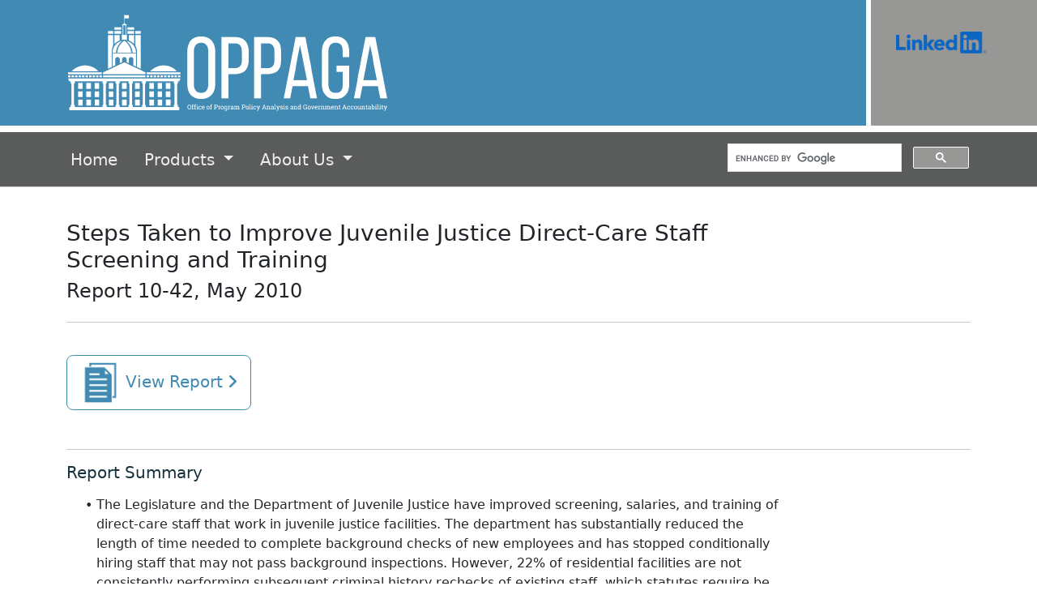

--- FILE ---
content_type: text/html; charset=ISO-8859-8
request_url: https://oppaga.fl.gov/Products/ReportDetail?rn=10-42
body_size: 15329
content:
<!DOCTYPE html>
<html>
<head>
    <meta http-equiv="Content-Type" content="text/html; charset=UTF-8">
    <meta http-equiv="X-UA-Compatible" content="IE=edge">
    <meta name="viewport" content="width=device-width, initial-scale=1.0, shrink-to-fit=no">

    <script async src="https://cse.google.com/cse.js?cx=016668988139833945370:t8q5ilqykg5"></script>
    <script async src="https://www.googletagmanager.com/gtag/js?id=G-FJ97WVG6W8"></script>

    <link href="/Content/layout?v=8nuVnwTjF-ENn5SE7zmqyYna7B5gDxpVJlliBX5irKM1" rel="stylesheet"/>

    
    <script src="/bundles/layout?v=3XBLlLIh-6de4rKLroG7inMF2prILDGhrpLhREjP1m81"></script>

    

    <link rel="stylesheet" href="https://cdnjs.cloudflare.com/ajax/libs/font-awesome/6.7.2/css/all.min.css">
    <link href="https://cdn.jsdelivr.net/npm/bootstrap@5.3.3/dist/css/bootstrap.min.css" rel="stylesheet" integrity="sha384-QWTKZyjpPEjISv5WaRU9OFeRpok6YctnYmDr5pNlyT2bRjXh0JMhjY6hW+ALEwIH" crossorigin="anonymous">
    <script src="https://cdn.jsdelivr.net/npm/bootstrap@5.3.3/dist/js/bootstrap.bundle.min.js" integrity="sha384-YvpcrYf0tY3lHB60NNkmXc5s9fDVZLESaAA55NDzOxhy9GkcIdslK1eN7N6jIeHz" crossorigin="anonymous"></script>
    <link href=https://cdn.jsdelivr.net/npm/@progress/kendo-font-icons@4.5.0/dist/index.min.css rel="stylesheet">

</head>
<body>

    <header>
        <div class="container">
            <!-- displays small size -->
            <div class="d-md-none">
                <img src="/Content/Images/header-logo.png" alt="Office of Program Policy Analysis and Government Accountability" />
            </div>

            <!-- displays full size -->
            <div class="d-none d-md-block">
                <img src="/Content/Images/header-logo.png" alt="Office of Program Policy Analysis and Government Accountability" />
            </div>
        </div>

        <!-- displays full size -->
        <div class="float-end linked-container-lg d-none d-lg-block d-md-none">
            <a href="https://www.linkedin.com/company/oppaga/" target="_blank"><img src="/Content/Images/LI-Logo.png" width="111" height="27"/></a>
        </div>

        <div class="float-end linked-container-md d-none d-md-block d-lg-none">
            <a href="https://www.linkedin.com/company/oppaga/" target="_blank"><img src="/Content/Images/LI-Bug.png" width="32" height="27"/></a>
        </div>

    </header>


    <nav class="navbar navbar-expand-lg navbar-dark">
        <div class="container">
            <button class="navbar-toggler" type="button" data-bs-toggle="collapse" data-bs-target="#navbarSupportedContent" aria-controls="navbarSupportedContent" aria-expanded="false" aria-label="Toggle navigation">
                <span class="navbar-toggler-icon"></span>
            </button>

            <div class="collapse navbar-collapse" id="navbarSupportedContent">
                <ul class="navbar-nav mr-auto">
                    <li class="nav-item active">
                        <a class="nav-link" href="/Home">Home <span class="sr-only">(current)</span></a>
                    </li>

                    <li class="nav-item dropdown">
                        <a class="nav-link dropdown-toggle" href="#" id="navbarDropdown" role="button" data-bs-toggle="dropdown" aria-haspopup="true" aria-expanded="false">
                            Products
                        </a>
                        <div class="dropdown-menu" aria-labelledby="navbarDropdown">
                            <a class="dropdown-item menu-item-overrider" href="/Products/ReportList">Reports</a>
                            <div class="dropdown-divider"></div>

                            <a class="dropdown-item menu-item-overrider" href="/Products/Presentations">Presentations</a>
                            <div class="dropdown-divider"></div>

                            <a class="dropdown-item menu-item-overrider" href="/PolicyNotes">PolicyNotes</a>
                            <div class="dropdown-divider"></div>

                            <a class="dropdown-item menu-item-overrider" href="/ProgramSummary">Government Program Summaries</a>
                            <div class="dropdown-divider"></div>

                            <a class="dropdown-item menu-item-overrider" href="/Archive">Archived Products</a>
                            <div class="dropdown-divider"></div>

                            

                            <a class="dropdown-item menu-item-overrider" href="/ContractedReviews">Contracted Reviews</a>
                            <div class="dropdown-divider"></div>
                            <a class="dropdown-item menu-item-overrider" href="/ReportsSubmittedtoOppaga">Reports Submitted to OPPAGA</a>
                        </div>
                    </li>

                    <li class="nav-item dropdown">
                        <a class="nav-link dropdown-toggle" href="#" id="navbarDropdownAbout" role="button" data-bs-toggle="dropdown" aria-haspopup="true" aria-expanded="false">
                            About Us
                        </a>
                        <div class="dropdown-menu" aria-labelledby="navbarDropdown">
                            <a class="dropdown-item menu-item-overrider" href="/About">About OPPAGA</a>
                            <div class="dropdown-divider"></div>

                            <a class="dropdown-item menu-item-overrider" href="/About/Careers">Careers</a>
                            <div class="dropdown-divider"></div>

                            <a class="dropdown-item menu-item-overrider" href="/About/Contact">Contact Us</a>
                        </div>
                    </li>
                </ul>
                <div class="container" id="google-search-container">
                    <div class="gcse-search"></div>
                </div>

            </div>
        </div>
    </nav>
    <div class="body-container">
        



<div class="container">
    <div class="body-content">

        <div class="row">
            <div class="col-md-12">
                <div id="report-title">
                    <h3>Steps Taken to Improve Juvenile Justice  Direct-Care Staff Screening and Training</h3>
                    <h4>Report 10-42, May 2010</h4>
                </div>
            </div>
        </div>

            <hr />
                <div class="row row-form justify-content-left">
                    <div class="col-md-12 call-to-action-container">
                        <div class="padding-top">
                            <a id=report-button0 href="https://oppaga.fl.gov/Documents/Reports/10-42.pdf" class="btn btn-outline-primary btn-lg report-button" target="_blank">
                                <img id=report-icon0 src="/Content/Images/Report-Icon-Blue.png" width="50" class="report-icon" />
                                View Report <i id="icon" class="fa fa-angle-right fa-1x"></i>
                            </a>
                        </div>
                    </div>
                </div>
                    <br />

            <hr />
            <div class="row row-form">
                <div class="col-md-12">

                    <h5>Report Summary</h5>
                    <div class="wordy-container">

                        <p>
                            <p><ul> <li>The Legislature and the Department of Juvenile Justice have improved screening, salaries, and training of direct-care staff that work in juvenile justice facilities.  The department has substantially reduced the length of time needed to complete background checks of new employees and has stopped conditionally hiring staff that may not pass background inspections.  However, 22% of residential facilities are not consistently performing subsequent criminal history rechecks of existing staff, which statutes require be done every five years.  </li> <li>Private providers have used part of funding increases provided by the Legislature to increase direct care staff salaries.  Turnover among these staff has decreased, although this may be due in part to the depressed economy.  DJJ has implemented our recommendations to improve staff training by including evidence-based concepts and techniques to better manage confrontations with youth in its care.  </li></ul></p>
                        </p>
                    </div>
                </div>
            </div>

            <hr />
            <div class="row">
                <div class="col-md-12">
                    <h5>Related Reports</h5>
                    <ol style="padding:1em;">

                            <li>
                                Qualifications, Screening, Salaries, and Training Affect Quality and Turnover of Juvenile Justice Employees
                                <br /> <a href="/Products/ReportDetail?rn=05-46" target="_blank">Report 05-46</a> September 2005
                            </li>
                            <li>
                                Gender-Specific Services for Delinquent Girls Vary Across Programs, But Help Reduce Recidivism
                                <br /> <a href="/Products/ReportDetail?rn=05-13" target="_blank">Report 05-13</a> March 2005
                            </li>
                    </ol>
                </div>
            </div>
        <div class="row">
            <div class="col-md-12">
                <div class="d-none d-sm-block">
    Copies of this report in print or alternate accessible format may be obtained by email <a href="mailto:OPPAGA@oppaga.fl.gov">OPPAGA@oppaga.fl.gov</a>,  telephone (850) 488-0021,
    <a href=https://www.google.com/maps/place/Program+Policy+Analysis+Office/@30.4361824,-84.2832774,18.5z/data=!4m5!3m4!1s0x88ecf56fc43d7ce5:0xfca7df2fa114da05!8m2!3d30.4362194!4d-84.2825397
       target="_blank"><span style="color:black">or&nbspmail</span>&nbsp111&nbspW.&nbspMadison&nbspSt.,&nbspRoom&nbsp312&nbspTallahassee,&nbspFL&nbsp32399-1475</a>.
</div>
<div class="d-sm-none">
    Copies of this report in print or alternate accessible format may be obtained by email <a href="mailto:OPPAGA@oppaga.fl.gov">OPPAGA@oppaga.fl.gov</a>, telephone <a href="tel:1-850-488-0021">(850) 488-0021</a>,
    <a href=https://www.google.com/maps/place/Program+Policy+Analysis+Office/@30.4361824,-84.2832774,18.5z/data=!4m5!3m4!1s0x88ecf56fc43d7ce5:0xfca7df2fa114da05!8m2!3d30.4362194!4d-84.2825397
       target="_blank"><span style="color:black">or&nbspmail</span>&nbsp111&nbspW.&nbspMadison&nbspSt.,&nbspRoom&nbsp312&nbspTallahassee,&nbspFL&nbsp32399-1475</a>.
</div>


            </div>
        </div>
        <div class="hide">
            criminal justice, juvenile justice, background screening, background check, criminal history check
        </div>

    </div>
</div>


    </div>

    <footer>
        <div class="container font-stylized">
            <div class="row">
                <div class="col-md-4 footer-col">
                    <div class="footer-links">
                        <table>
                            <tr><td><h4>OPPAGA</h4></td></tr>
                            <tr><td><a href="/About#privacy-policy">Privacy Policy &raquo;</a></td></tr>
                            <tr><td><a href="/Archive/">Archive &raquo;</a></td></tr>
                        </table>
                    </div>
                </div>

                <div class="col-md-4 footer-col">
                    <div class="footer-links">
                        <table>
                            <tr>
                                <td><h4>Resources</h4></td>
                            </tr>
                            <tr>
                                <td>
                                    <a href="http://www.leg.state.fl.us" target="_blank">Online Sunshine &raquo;</a>
                                </td>
                            </tr>
                            <tr>
                                <td>
                                    <a href="https://www.flsenate.gov/" target="_blank">Florida Senate &raquo;</a>
                                </td>
                            </tr>
                            <tr>
                                <td>
                                    <a href="https://www.flhouse.gov/" target="_blank">Florida House of Representatives &raquo;</a>
                                </td>
                            </tr>
                            <tr>
                                <td>
                                    <a href="http://www.transparencyflorida.gov/" target="_blank">Transparency Florida &raquo;</a>
                                </td>
                            </tr>
                        </table>
                    </div>
                </div>

                <div class="col-md-4 footer-col">
                    <div class="footer-links">
                        <table id="footer-contact-table">
                            <colgroup>
                                <col class="table-twenty" />
                                <col class="table-eigthy" />
                            </colgroup>
                            <tr>
                                <td><h4>Contact</h4></td>
                            </tr>
                            <tr>
                                <td><span class="text-center"><img src="/Content/Images/Footer/Location-Icon-05.svg" width="32" /> </span> </td>
                                <td>
                                    <a href=https://www.google.com/maps/place/Program+Policy+Analysis+Office/@30.4361824,-84.2832774,18.5z/data=!4m5!3m4!1s0x88ecf56fc43d7ce5:0xfca7df2fa114da05!8m2!3d30.4362194!4d-84.2825397 target="_blank">
                                        111 West Madison Street, Room 312 <br /> Tallahassee, Florida 32399-1475
                                    </a>
                                </td>

                            </tr>
                            <tr>
                                <td><span class="text-center" style="padding:2px;"><img src="/Content/Images/Footer/Email-Icon-06.svg" width="27" /> </span>  </td>
                                <td><a href="mailto:OPPAGA@oppaga.fl.gov">OPPAGA@oppaga.fl.gov</a> </td>
                            </tr>
                            <tr>
                                <td><span class="text-center" style="padding:6px;"> <img src="/Content/Images/Footer/Phone-Icon-07.svg" width="22" /></span> </td>
                                <td>
                                    <span class="d-none d-sm-block">
    (850) 488-0021
</span>
<span class="d-sm-none">
    <a href="tel:1-850-488-0021">(850) 488-0021</a>
</span>


                                </td>
                            </tr>
                        </table>
                    </div>
                </div>
            </div>
        </div>
    </footer>
    <div class="container-fluid">
        <div id="bottom-footer">
        </div>
    </div>

    
    <script src="/App_Scripts/Reports/oppaga.report-detail.es5.min.js"></script>


</body>
</html>


--- FILE ---
content_type: text/css; charset=utf-8
request_url: https://oppaga.fl.gov/Content/layout?v=8nuVnwTjF-ENn5SE7zmqyYna7B5gDxpVJlliBX5irKM1
body_size: 9965
content:
ul{list-style-type:"•"!important}li{padding-left:5px}ul li ul{list-style-type:"▫"!important}html,body{padding:0;height:100%}h4{font-size:25px}h3{font-size:30px}h5{color:#17313d!important}h6{font-style:italic}.org-char-source{font-style:italic}.privacypolicy{font-size:12px}ol{font-size:15px}header,body,footer{width:100%;margin:0;overflow-x:hidden}header{color:#fff;padding-top:1em;padding-bottom:1em;background:#418ab3}@media(min-width:768px){header{color:#fff;padding-top:1em;padding-bottom:1em;background:linear-gradient(to left,#979796 16%,#fff 16%,#fff 16.5%,#418ab3 16.5%)}}#google-search-container{max-width:350px;margin-right:-1.5em}.body-content{padding-top:2em;padding-bottom:4em;width:100%;min-height:56vh}.dl-horizontal dt{white-space:normal}input,select,textarea{max-width:280px}.body-container{min-height:100%}footer{background-color:#979796;left:0;bottom:0;padding-top:1em;padding-bottom:1em;margin-top:.25em;color:#fff}footer h4{color:#17313d;font-weight:bold}footer a,.about-oppaga a{color:#fff;text-decoration:none}footer a:hover{color:#fff}#bottom-footer{min-height:2em;background-color:#5a5b5b}.footer-links .fa{color:#17313d}.footer-links{width:100%}.report-link-text{padding-top:1em}a:hover{text-decoration:none}h2.test{color:#4a9a81!important}ul.navbar-nav{list-style-type:none!important}nav.navbar{border-bottom:solid;border-bottom-width:thin;border-bottom-color:#ccc}#footer-contact-table{width:100%;table-layout:fixed}.table-twenty{width:15%}.table-eigthy{width:85%}.footer-col{padding-bottom:3em!important}@media(min-width:576px){.footer-col{padding-bottom:0!important}}#contact-table tr{padding-bottom:.5em}#contact-table td{padding-right:.5em}.bottom-spacing{margin-bottom:3em}.fiscal-year{font-weight:bold;font-size:medium}.linked-container-lg{right:4.9%;position:absolute;top:5.4%}.linked-container-md{right:4.9%;position:absolute;top:5.4%}.recent-work{background-color:#ccc;padding:.5em}.recent-work>ul>li{list-style-type:none}.fa-search{color:#fff}.c-header{background-color:#4189b2;padding:20px;padding-left:100px}.i-container{padding-left:70%;padding-right:2%;padding-top:5%;padding-bottom:5%;color:#fff}.i-container-mobile{padding:2em;color:#fff;text-shadow:1px 1px #c7c5bf}.i-container2{margin:0 -1.25em;padding:2em 2em 2em 1.5em;width:320px;height:520px;color:#fff;text-shadow:1px 1px #000;background:-moz-linear-gradient(top,rgba(0,0,0,.65) 0%,transparent 100%);background:-webkit-linear-gradient(top,rgba(0,0,0,.65) 0%,transparent 100%);background:linear-gradient(to bottom,rgba(0,0,0,.65) 0%,transparent 100%);filter:progid:DXImageTransform.Microsoft.gradient(startColorstr='#a6000000',endColorstr='#00000000',GradientType=0)}.i-container-index2{margin:0 -2em;padding:2em 2em 2em 2em;width:320px;height:520px;color:#fff;text-shadow:1px 1px #000}.about-small{margin-left:1em}.about-oppaga{color:#fff}.h-jumbotron-capitol{background-color:#17313d;background-image:url(/Content/Images/Capitol.jpg);background-repeat:no-repeat;background-position:center;background-size:1335px auto;border-radius:0}.h-jumbotron-capitol-index2{background-color:#17313d;background-image:radial-gradient(circle at center,rgba(255,255,255,.1),black),url(/Content/Images/Capitol.jpg);background-repeat:no-repeat;background-position:center;background-size:1150px 680px;border-radius:0;height:auto}@media(max-width:1199px){.h-jumbotron-capitol{background-size:1200px auto}.h-jumbotron-capitol-index2{background-size:1200px 680px}#carouselContent{height:250px}}@media(min-width:576px){#carouselContent{height:200px}}@media(max-width:768px){#carouselContent .carousel-inner{padding-left:2em;padding-right:2em}.i-container2{background:none;width:auto;height:auto}.h-jumbotron-capitol{background-size:cover;height:auto;box-shadow:inset 0 0 128px #222}.h-jumbotron-capitol-index2{background-size:cover;height:auto;box-shadow:inset 0 0 128px #222}.h-jumbotron-overlay{background-color:rgba(0,0,0,.5);position:absolute;top:0;right:0;bottom:0;left:0}}.home-about-text{font-size:1.1em}.car-container{background-color:#4189b2;overflow:hidden;margin-bottom:.5em}#carousel-header{margin:0;padding:.1em!important;color:#fff;text-align:center}.carousel-content{padding:0 50px;padding-left:1em;padding-right:1em;max-width:60em;margin:auto;margin-top:-1em}.carousel-content a:link{color:#fff;text-decoration:underline}.carousel-content a:visited{color:#ccd0db;text-decoration:underline}.carousel-inner-adjuster{width:50%;left:25%;top:25%}.carousel-item{max-height:10em}.carousel-item-adjuster{padding-top:1em;padding-bottom:3em}.carousel-item.active,.carousel-item-next,.carousel-item-prev{display:block;color:#fff}.carousel-indicators li{width:12px!important;height:8px!important;border-radius:100%!important;font-size:0!important}.populate-item{text-align:center;padding-top:1.5em;padding-bottom:2em;font-size:1em;position:center;height:100%;background-color:#17313d}.debugger{border:solid!important;border-color:#ff1493!important}.debugger-nested{border:solid!important;border-color:#9370d8!important}.portal-button-container{display:flex;justify-content:center;align-items:center;margin-bottom:2em}.image-fullsize{align-content:center}.text-container{text-align:center;color:#fff}.text-over-image{position:absolute;top:40%;left:65%;transform:translate(-40%,-60%);width:12em}.portal-button{background-color:#17313d;border-radius:10px;width:100%;height:100%;text-align:center;position:center}a.portal-button-link{color:#fff;text-decoration:none}.portal-button-link:hover{opacity:.9}.portal-button-link{display:inline-block;height:100%;width:100%;color:#fff;padding-top:1.5em;padding-bottom:1.5em}.quick-action-text{margin-top:.5em}.slider-content{text-align:center;background-color:#ccc;background-color:#17313d;color:#fff;height:4em}.page-section{margin-top:3em}.padding-top{padding-top:1.5em}.emphasized-font{font-size:1.25em;color:#17313d}.call-to-action-org{width:500px!important;text-align:left!important}.call-to-action-button{width:300px;text-align:left}h4.h4-blue{color:#17313d}.font-stylized{font-family:Arial}.wordy-container{max-width:55em}.report-important-font{font-size:1.25em}#report-title{max-width:55em}.call-to-action-container{min-width:250px}#policynote-container ul li{list-style-type:none}.hide{visibility:hidden}.all-pp-signs{color:#17313d}.all-accordian-signs{color:#17313d}.all-pp-signs.btn-link:hover{color:#007bff}.all-accordian-signs.btn-link:hover{color:#007bff}.now-hiring{color:#4189b2;font-weight:bold}.job-message{font-size:1.5em;color:#4189b2;font-style:italic}iframe.map{border:0;width:100%;height:450px}.related-program-row{margin-bottom:2em;padding-left:3em}.report-link-text{text-align:left}.nested-table-list{margin-left:4em}a{text-decoration:none!important}.container-fluid{padding-left:0!important;padding-right:0!important}.navbar{margin-top:.5em!important;margin-bottom:.5em!important;background-color:#5a5b5b!important;color:#fff!important}.navbar-expand-lg .navbar-nav .nav-link{padding-left:0!important}.navbar-dark .navbar-nav .active>.nav-link,.navbar-dark .navbar-nav .nav-link.active,.navbar-dark .navbar-nav .nav-link.show,.navbar-dark .navbar-nav .show>.nav-link{color:#edeceb!important;font-size:1.25em}.navbar-dark .navbar-nav .nav-link{color:#edeceb!important;font-size:1.25em;margin-right:1em}.navbar-dark .navbar-nav .active>.nav-link:hover{color:#fff!important}.navbar-dark .navbar-nav .nav-link:hover{color:#fff!important}.dropdown-menu{background-color:#5a5b5b!important;color:#edeceb!important;margin:.5rem 0 0}.dropdown-menu a{color:#edeceb!important}.dropdown-menu a:hover{color:#000!important}.dropdown-menu a:active{background-color:#979796}.mr-sm-2.search-input{width:235px!important}.navbar-dark .navbar-toggler-icon{color:#fff!important;background-image:url("data:image/svg+xml;charset=utf8,%3Csvg viewBox='0 0 30 30' xmlns='http://www.w3.org/2000/svg'%3E%3Cpath stroke='rgba(255, 255, 255, 1)' stroke-width='2' stroke-linecap='round' stroke-miterlimit='10' d='M4 7h22M4 15h22M4 23h22'/%3E%3C/svg%3E")}.dropdown-item.active,.dropdown-item:active{background-color:#418ab3}.row-form{margin-bottom:.5em}.carousel-control-prev-icon{background-image:url("data:image/svg+xml;charset=utf8,%3Csvg xmlns='http://www.w3.org/2000/svg' fill='%2317313D' viewBox='0 0 8 8'%3E%3Cpath d='M5.25 0l-4 4 4 4 1.5-1.5-2.5-2.5 2.5-2.5-1.5-1.5z'/%3E%3C/svg%3E")!important}.carousel-control-next-icon{background-image:url("data:image/svg+xml;charset=utf8,%3Csvg xmlns='http://www.w3.org/2000/svg' fill='%2317313D' viewBox='0 0 8 8'%3E%3Cpath d='M2.75 0l-1.5 1.5 2.5 2.5-2.5 2.5 1.5 1.5 4-4-4-4z'/%3E%3C/svg%3E")!important}.carousel-inner>.carousel-item{-webkit-transition:-webkit-transform 3s ease-in-out!important;-o-transition:-o-transform 3s ease-in-out!important;transition:transform 3s ease-in-out!important;padding-left:1em!important;padding-right:1em!important;max-height:10em!important}.carousel-content{min-height:10em!important}li::marker{font-size:1em}.navbar{padding-top:0!important;padding-bottom:0!important}.navbar-nav li::marker{font-size:0}.btn-default{background-color:#ddd}.btn-outline-primary{color:#418ab3!important;border-color:#418ab3!important}.btn-outline-primary a{color:#418ab3!important}.btn-outline-primary:hover{background-color:#418ab3!important;border-color:#418ab3!important;color:#fff!important}.menu-item-overrider{border-radius:5px;margin-bottom:-.6em!important;margin-top:-.6em!important;padding-bottom:.8em!important;padding-top:.8em!important}.dropdown-divider{border-color:#fff!important}.cse .gsc-search-button-v2,.gsc-search-button-v2{background-color:#979796!important;border-color:#fff!important}.cse .gsc-search-button-v2,.gsc-search-button-v2:hover{background-color:#b0b0b0!important}.gsc-search-box{background-color:#5a5b5b!important;border-color:#5a5b5b!important}gsc-control-cse gsc-control-cse-en{background-color:#5a5b5b!important;border-color:#5a5b5b!important}.cse .gsc-control-cse,.gsc-control-cse{background-color:#5a5b5b!important;border-color:#5a5b5b!important}

--- FILE ---
content_type: image/svg+xml
request_url: https://oppaga.fl.gov/Content/Images/Footer/Phone-Icon-07.svg
body_size: 486
content:
<svg xmlns="http://www.w3.org/2000/svg" viewBox="0 0 864 864"><defs><style>.cls-1{fill:#17313d;}</style></defs><title>Phone-Icon</title><g id="Layer_8" data-name="Layer 8"><path class="cls-1" d="M498.34,498.32c-85.46,85.51-184.51,167.25-223.63,128.11-56-56-90.59-104.82-214.09-5.58S31.94,786.34,86.23,840.66c62.64,62.63,296.14,3.3,526.92-227.51s290.16-464.29,227.44-527C786.33,31.91,720.16-62.95,620.91,60.6s-50.53,158,5.51,214.09C665.54,313.83,583.89,412.83,498.34,498.32Z"/></g></svg>

--- FILE ---
content_type: application/javascript
request_url: https://oppaga.fl.gov/App_Scripts/Reports/oppaga.report-detail.es5.min.js
body_size: 479
content:
"use strict";$(document).ready(function(){function n(){var n=$(this).attr("id"),t=n.replace("report-button","report-icon");$("#"+n).fadeTo(15,1,function(){$("#"+t).attr("src",GetFullURL("/Content/Images/Report-Icon-White.png"))}).fadeTo(15,1)}function t(){var n=$(this).attr("id"),t=n.replace("report-button","report-icon");$("#"+n).fadeTo(15,1,function(){$("#"+t).attr("src",GetFullURL("/Content/Images/Report-Icon-Blue.png"))}).fadeTo(15,1)}$(".report-button").hover(n,t)});

--- FILE ---
content_type: image/svg+xml
request_url: https://oppaga.fl.gov/Content/Images/Footer/Location-Icon-05.svg
body_size: 378
content:
<svg xmlns="http://www.w3.org/2000/svg" viewBox="0 0 864 864"><defs><style>.cls-1{fill:#17313d;}</style></defs><title>Location-Icon</title><g id="Layer_8" data-name="Layer 8"><path class="cls-1" d="M432,0C282.84,0,162,120.89,162,270c0,257.82,270,594,270,594S702,527.81,702,270C702,120.89,581,0,432,0Zm0,419A145.8,145.8,0,1,1,577.78,273.25,145.8,145.8,0,0,1,432,419Z"/></g></svg>

--- FILE ---
content_type: image/svg+xml
request_url: https://oppaga.fl.gov/Content/Images/Footer/Email-Icon-06.svg
body_size: 642
content:
<svg xmlns="http://www.w3.org/2000/svg" viewBox="0 0 1245.6 748.8"><defs><style>.cls-1{fill:#17313d;}</style></defs><title>Email-Icon</title><g id="Layer_8" data-name="Layer 8"><path class="cls-1" d="M17.87,14.4C3.91,14.4-.9,33,11.32,39.75L541.56,333.41c22,12.19,50.43,18,79.15,18s57.07-5.85,79-18L1230,39.75c12.21-6.76,7.41-25.35-6.56-25.35ZM685.09,416.6c-23.32,12.56-39.71,14.21-62.24,14.21s-38.92-1.65-62.34-14.21C540.4,405.79,140.84,175.23,31.68,112.22A18.25,18.25,0,0,0,4.32,128V666.44c0,29.69,38.38,68,68.17,68H1173.11c29.84,0,68.17-38.27,68.17-68V128a18.25,18.25,0,0,0-27.36-15.8C1104.76,175.23,705.21,405.79,685.09,416.6Z"/></g></svg>